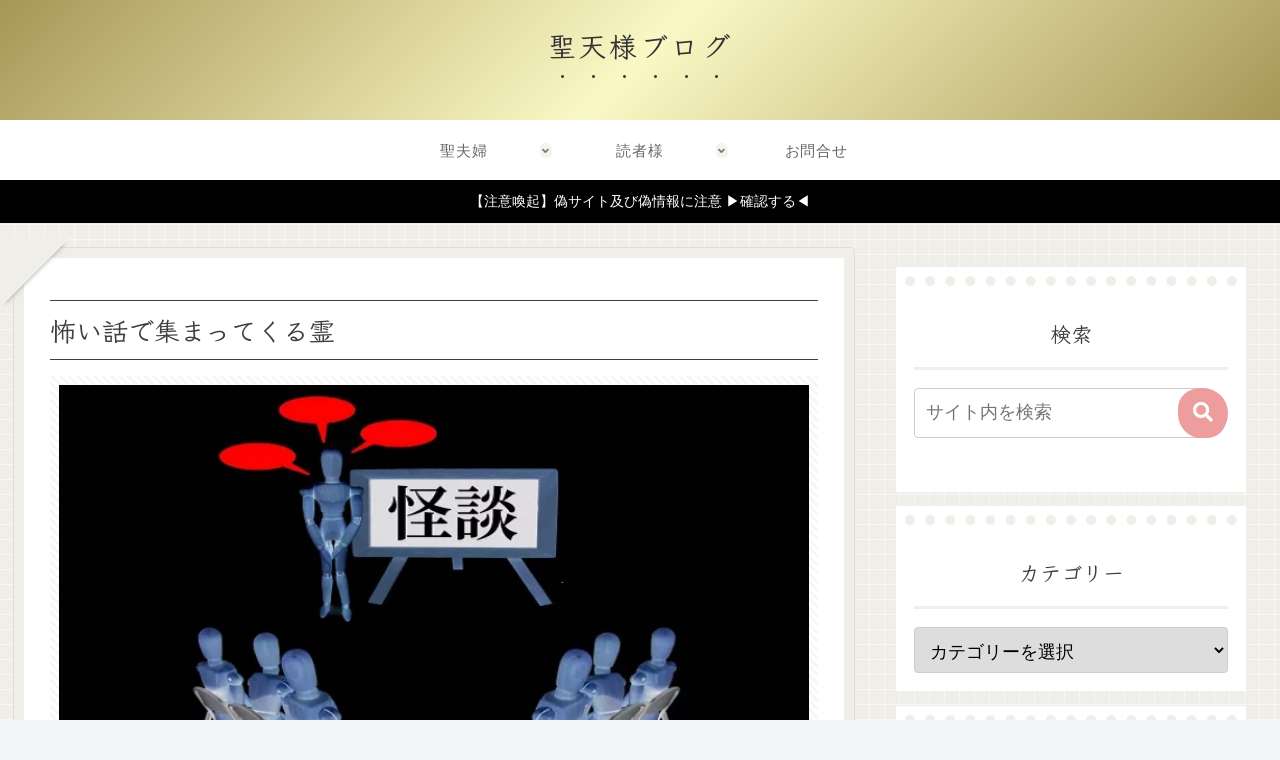

--- FILE ---
content_type: text/html; charset=utf-8
request_url: https://www.google.com/recaptcha/api2/anchor?ar=1&k=6Ld0LwcnAAAAAKQEmQ7Ld58FGxNHoYwGh-el6exd&co=aHR0cHM6Ly9rYW5raXRlbi5jb206NDQz&hl=en&v=PoyoqOPhxBO7pBk68S4YbpHZ&size=invisible&anchor-ms=20000&execute-ms=30000&cb=rfu0qhgmhm16
body_size: 48805
content:
<!DOCTYPE HTML><html dir="ltr" lang="en"><head><meta http-equiv="Content-Type" content="text/html; charset=UTF-8">
<meta http-equiv="X-UA-Compatible" content="IE=edge">
<title>reCAPTCHA</title>
<style type="text/css">
/* cyrillic-ext */
@font-face {
  font-family: 'Roboto';
  font-style: normal;
  font-weight: 400;
  font-stretch: 100%;
  src: url(//fonts.gstatic.com/s/roboto/v48/KFO7CnqEu92Fr1ME7kSn66aGLdTylUAMa3GUBHMdazTgWw.woff2) format('woff2');
  unicode-range: U+0460-052F, U+1C80-1C8A, U+20B4, U+2DE0-2DFF, U+A640-A69F, U+FE2E-FE2F;
}
/* cyrillic */
@font-face {
  font-family: 'Roboto';
  font-style: normal;
  font-weight: 400;
  font-stretch: 100%;
  src: url(//fonts.gstatic.com/s/roboto/v48/KFO7CnqEu92Fr1ME7kSn66aGLdTylUAMa3iUBHMdazTgWw.woff2) format('woff2');
  unicode-range: U+0301, U+0400-045F, U+0490-0491, U+04B0-04B1, U+2116;
}
/* greek-ext */
@font-face {
  font-family: 'Roboto';
  font-style: normal;
  font-weight: 400;
  font-stretch: 100%;
  src: url(//fonts.gstatic.com/s/roboto/v48/KFO7CnqEu92Fr1ME7kSn66aGLdTylUAMa3CUBHMdazTgWw.woff2) format('woff2');
  unicode-range: U+1F00-1FFF;
}
/* greek */
@font-face {
  font-family: 'Roboto';
  font-style: normal;
  font-weight: 400;
  font-stretch: 100%;
  src: url(//fonts.gstatic.com/s/roboto/v48/KFO7CnqEu92Fr1ME7kSn66aGLdTylUAMa3-UBHMdazTgWw.woff2) format('woff2');
  unicode-range: U+0370-0377, U+037A-037F, U+0384-038A, U+038C, U+038E-03A1, U+03A3-03FF;
}
/* math */
@font-face {
  font-family: 'Roboto';
  font-style: normal;
  font-weight: 400;
  font-stretch: 100%;
  src: url(//fonts.gstatic.com/s/roboto/v48/KFO7CnqEu92Fr1ME7kSn66aGLdTylUAMawCUBHMdazTgWw.woff2) format('woff2');
  unicode-range: U+0302-0303, U+0305, U+0307-0308, U+0310, U+0312, U+0315, U+031A, U+0326-0327, U+032C, U+032F-0330, U+0332-0333, U+0338, U+033A, U+0346, U+034D, U+0391-03A1, U+03A3-03A9, U+03B1-03C9, U+03D1, U+03D5-03D6, U+03F0-03F1, U+03F4-03F5, U+2016-2017, U+2034-2038, U+203C, U+2040, U+2043, U+2047, U+2050, U+2057, U+205F, U+2070-2071, U+2074-208E, U+2090-209C, U+20D0-20DC, U+20E1, U+20E5-20EF, U+2100-2112, U+2114-2115, U+2117-2121, U+2123-214F, U+2190, U+2192, U+2194-21AE, U+21B0-21E5, U+21F1-21F2, U+21F4-2211, U+2213-2214, U+2216-22FF, U+2308-230B, U+2310, U+2319, U+231C-2321, U+2336-237A, U+237C, U+2395, U+239B-23B7, U+23D0, U+23DC-23E1, U+2474-2475, U+25AF, U+25B3, U+25B7, U+25BD, U+25C1, U+25CA, U+25CC, U+25FB, U+266D-266F, U+27C0-27FF, U+2900-2AFF, U+2B0E-2B11, U+2B30-2B4C, U+2BFE, U+3030, U+FF5B, U+FF5D, U+1D400-1D7FF, U+1EE00-1EEFF;
}
/* symbols */
@font-face {
  font-family: 'Roboto';
  font-style: normal;
  font-weight: 400;
  font-stretch: 100%;
  src: url(//fonts.gstatic.com/s/roboto/v48/KFO7CnqEu92Fr1ME7kSn66aGLdTylUAMaxKUBHMdazTgWw.woff2) format('woff2');
  unicode-range: U+0001-000C, U+000E-001F, U+007F-009F, U+20DD-20E0, U+20E2-20E4, U+2150-218F, U+2190, U+2192, U+2194-2199, U+21AF, U+21E6-21F0, U+21F3, U+2218-2219, U+2299, U+22C4-22C6, U+2300-243F, U+2440-244A, U+2460-24FF, U+25A0-27BF, U+2800-28FF, U+2921-2922, U+2981, U+29BF, U+29EB, U+2B00-2BFF, U+4DC0-4DFF, U+FFF9-FFFB, U+10140-1018E, U+10190-1019C, U+101A0, U+101D0-101FD, U+102E0-102FB, U+10E60-10E7E, U+1D2C0-1D2D3, U+1D2E0-1D37F, U+1F000-1F0FF, U+1F100-1F1AD, U+1F1E6-1F1FF, U+1F30D-1F30F, U+1F315, U+1F31C, U+1F31E, U+1F320-1F32C, U+1F336, U+1F378, U+1F37D, U+1F382, U+1F393-1F39F, U+1F3A7-1F3A8, U+1F3AC-1F3AF, U+1F3C2, U+1F3C4-1F3C6, U+1F3CA-1F3CE, U+1F3D4-1F3E0, U+1F3ED, U+1F3F1-1F3F3, U+1F3F5-1F3F7, U+1F408, U+1F415, U+1F41F, U+1F426, U+1F43F, U+1F441-1F442, U+1F444, U+1F446-1F449, U+1F44C-1F44E, U+1F453, U+1F46A, U+1F47D, U+1F4A3, U+1F4B0, U+1F4B3, U+1F4B9, U+1F4BB, U+1F4BF, U+1F4C8-1F4CB, U+1F4D6, U+1F4DA, U+1F4DF, U+1F4E3-1F4E6, U+1F4EA-1F4ED, U+1F4F7, U+1F4F9-1F4FB, U+1F4FD-1F4FE, U+1F503, U+1F507-1F50B, U+1F50D, U+1F512-1F513, U+1F53E-1F54A, U+1F54F-1F5FA, U+1F610, U+1F650-1F67F, U+1F687, U+1F68D, U+1F691, U+1F694, U+1F698, U+1F6AD, U+1F6B2, U+1F6B9-1F6BA, U+1F6BC, U+1F6C6-1F6CF, U+1F6D3-1F6D7, U+1F6E0-1F6EA, U+1F6F0-1F6F3, U+1F6F7-1F6FC, U+1F700-1F7FF, U+1F800-1F80B, U+1F810-1F847, U+1F850-1F859, U+1F860-1F887, U+1F890-1F8AD, U+1F8B0-1F8BB, U+1F8C0-1F8C1, U+1F900-1F90B, U+1F93B, U+1F946, U+1F984, U+1F996, U+1F9E9, U+1FA00-1FA6F, U+1FA70-1FA7C, U+1FA80-1FA89, U+1FA8F-1FAC6, U+1FACE-1FADC, U+1FADF-1FAE9, U+1FAF0-1FAF8, U+1FB00-1FBFF;
}
/* vietnamese */
@font-face {
  font-family: 'Roboto';
  font-style: normal;
  font-weight: 400;
  font-stretch: 100%;
  src: url(//fonts.gstatic.com/s/roboto/v48/KFO7CnqEu92Fr1ME7kSn66aGLdTylUAMa3OUBHMdazTgWw.woff2) format('woff2');
  unicode-range: U+0102-0103, U+0110-0111, U+0128-0129, U+0168-0169, U+01A0-01A1, U+01AF-01B0, U+0300-0301, U+0303-0304, U+0308-0309, U+0323, U+0329, U+1EA0-1EF9, U+20AB;
}
/* latin-ext */
@font-face {
  font-family: 'Roboto';
  font-style: normal;
  font-weight: 400;
  font-stretch: 100%;
  src: url(//fonts.gstatic.com/s/roboto/v48/KFO7CnqEu92Fr1ME7kSn66aGLdTylUAMa3KUBHMdazTgWw.woff2) format('woff2');
  unicode-range: U+0100-02BA, U+02BD-02C5, U+02C7-02CC, U+02CE-02D7, U+02DD-02FF, U+0304, U+0308, U+0329, U+1D00-1DBF, U+1E00-1E9F, U+1EF2-1EFF, U+2020, U+20A0-20AB, U+20AD-20C0, U+2113, U+2C60-2C7F, U+A720-A7FF;
}
/* latin */
@font-face {
  font-family: 'Roboto';
  font-style: normal;
  font-weight: 400;
  font-stretch: 100%;
  src: url(//fonts.gstatic.com/s/roboto/v48/KFO7CnqEu92Fr1ME7kSn66aGLdTylUAMa3yUBHMdazQ.woff2) format('woff2');
  unicode-range: U+0000-00FF, U+0131, U+0152-0153, U+02BB-02BC, U+02C6, U+02DA, U+02DC, U+0304, U+0308, U+0329, U+2000-206F, U+20AC, U+2122, U+2191, U+2193, U+2212, U+2215, U+FEFF, U+FFFD;
}
/* cyrillic-ext */
@font-face {
  font-family: 'Roboto';
  font-style: normal;
  font-weight: 500;
  font-stretch: 100%;
  src: url(//fonts.gstatic.com/s/roboto/v48/KFO7CnqEu92Fr1ME7kSn66aGLdTylUAMa3GUBHMdazTgWw.woff2) format('woff2');
  unicode-range: U+0460-052F, U+1C80-1C8A, U+20B4, U+2DE0-2DFF, U+A640-A69F, U+FE2E-FE2F;
}
/* cyrillic */
@font-face {
  font-family: 'Roboto';
  font-style: normal;
  font-weight: 500;
  font-stretch: 100%;
  src: url(//fonts.gstatic.com/s/roboto/v48/KFO7CnqEu92Fr1ME7kSn66aGLdTylUAMa3iUBHMdazTgWw.woff2) format('woff2');
  unicode-range: U+0301, U+0400-045F, U+0490-0491, U+04B0-04B1, U+2116;
}
/* greek-ext */
@font-face {
  font-family: 'Roboto';
  font-style: normal;
  font-weight: 500;
  font-stretch: 100%;
  src: url(//fonts.gstatic.com/s/roboto/v48/KFO7CnqEu92Fr1ME7kSn66aGLdTylUAMa3CUBHMdazTgWw.woff2) format('woff2');
  unicode-range: U+1F00-1FFF;
}
/* greek */
@font-face {
  font-family: 'Roboto';
  font-style: normal;
  font-weight: 500;
  font-stretch: 100%;
  src: url(//fonts.gstatic.com/s/roboto/v48/KFO7CnqEu92Fr1ME7kSn66aGLdTylUAMa3-UBHMdazTgWw.woff2) format('woff2');
  unicode-range: U+0370-0377, U+037A-037F, U+0384-038A, U+038C, U+038E-03A1, U+03A3-03FF;
}
/* math */
@font-face {
  font-family: 'Roboto';
  font-style: normal;
  font-weight: 500;
  font-stretch: 100%;
  src: url(//fonts.gstatic.com/s/roboto/v48/KFO7CnqEu92Fr1ME7kSn66aGLdTylUAMawCUBHMdazTgWw.woff2) format('woff2');
  unicode-range: U+0302-0303, U+0305, U+0307-0308, U+0310, U+0312, U+0315, U+031A, U+0326-0327, U+032C, U+032F-0330, U+0332-0333, U+0338, U+033A, U+0346, U+034D, U+0391-03A1, U+03A3-03A9, U+03B1-03C9, U+03D1, U+03D5-03D6, U+03F0-03F1, U+03F4-03F5, U+2016-2017, U+2034-2038, U+203C, U+2040, U+2043, U+2047, U+2050, U+2057, U+205F, U+2070-2071, U+2074-208E, U+2090-209C, U+20D0-20DC, U+20E1, U+20E5-20EF, U+2100-2112, U+2114-2115, U+2117-2121, U+2123-214F, U+2190, U+2192, U+2194-21AE, U+21B0-21E5, U+21F1-21F2, U+21F4-2211, U+2213-2214, U+2216-22FF, U+2308-230B, U+2310, U+2319, U+231C-2321, U+2336-237A, U+237C, U+2395, U+239B-23B7, U+23D0, U+23DC-23E1, U+2474-2475, U+25AF, U+25B3, U+25B7, U+25BD, U+25C1, U+25CA, U+25CC, U+25FB, U+266D-266F, U+27C0-27FF, U+2900-2AFF, U+2B0E-2B11, U+2B30-2B4C, U+2BFE, U+3030, U+FF5B, U+FF5D, U+1D400-1D7FF, U+1EE00-1EEFF;
}
/* symbols */
@font-face {
  font-family: 'Roboto';
  font-style: normal;
  font-weight: 500;
  font-stretch: 100%;
  src: url(//fonts.gstatic.com/s/roboto/v48/KFO7CnqEu92Fr1ME7kSn66aGLdTylUAMaxKUBHMdazTgWw.woff2) format('woff2');
  unicode-range: U+0001-000C, U+000E-001F, U+007F-009F, U+20DD-20E0, U+20E2-20E4, U+2150-218F, U+2190, U+2192, U+2194-2199, U+21AF, U+21E6-21F0, U+21F3, U+2218-2219, U+2299, U+22C4-22C6, U+2300-243F, U+2440-244A, U+2460-24FF, U+25A0-27BF, U+2800-28FF, U+2921-2922, U+2981, U+29BF, U+29EB, U+2B00-2BFF, U+4DC0-4DFF, U+FFF9-FFFB, U+10140-1018E, U+10190-1019C, U+101A0, U+101D0-101FD, U+102E0-102FB, U+10E60-10E7E, U+1D2C0-1D2D3, U+1D2E0-1D37F, U+1F000-1F0FF, U+1F100-1F1AD, U+1F1E6-1F1FF, U+1F30D-1F30F, U+1F315, U+1F31C, U+1F31E, U+1F320-1F32C, U+1F336, U+1F378, U+1F37D, U+1F382, U+1F393-1F39F, U+1F3A7-1F3A8, U+1F3AC-1F3AF, U+1F3C2, U+1F3C4-1F3C6, U+1F3CA-1F3CE, U+1F3D4-1F3E0, U+1F3ED, U+1F3F1-1F3F3, U+1F3F5-1F3F7, U+1F408, U+1F415, U+1F41F, U+1F426, U+1F43F, U+1F441-1F442, U+1F444, U+1F446-1F449, U+1F44C-1F44E, U+1F453, U+1F46A, U+1F47D, U+1F4A3, U+1F4B0, U+1F4B3, U+1F4B9, U+1F4BB, U+1F4BF, U+1F4C8-1F4CB, U+1F4D6, U+1F4DA, U+1F4DF, U+1F4E3-1F4E6, U+1F4EA-1F4ED, U+1F4F7, U+1F4F9-1F4FB, U+1F4FD-1F4FE, U+1F503, U+1F507-1F50B, U+1F50D, U+1F512-1F513, U+1F53E-1F54A, U+1F54F-1F5FA, U+1F610, U+1F650-1F67F, U+1F687, U+1F68D, U+1F691, U+1F694, U+1F698, U+1F6AD, U+1F6B2, U+1F6B9-1F6BA, U+1F6BC, U+1F6C6-1F6CF, U+1F6D3-1F6D7, U+1F6E0-1F6EA, U+1F6F0-1F6F3, U+1F6F7-1F6FC, U+1F700-1F7FF, U+1F800-1F80B, U+1F810-1F847, U+1F850-1F859, U+1F860-1F887, U+1F890-1F8AD, U+1F8B0-1F8BB, U+1F8C0-1F8C1, U+1F900-1F90B, U+1F93B, U+1F946, U+1F984, U+1F996, U+1F9E9, U+1FA00-1FA6F, U+1FA70-1FA7C, U+1FA80-1FA89, U+1FA8F-1FAC6, U+1FACE-1FADC, U+1FADF-1FAE9, U+1FAF0-1FAF8, U+1FB00-1FBFF;
}
/* vietnamese */
@font-face {
  font-family: 'Roboto';
  font-style: normal;
  font-weight: 500;
  font-stretch: 100%;
  src: url(//fonts.gstatic.com/s/roboto/v48/KFO7CnqEu92Fr1ME7kSn66aGLdTylUAMa3OUBHMdazTgWw.woff2) format('woff2');
  unicode-range: U+0102-0103, U+0110-0111, U+0128-0129, U+0168-0169, U+01A0-01A1, U+01AF-01B0, U+0300-0301, U+0303-0304, U+0308-0309, U+0323, U+0329, U+1EA0-1EF9, U+20AB;
}
/* latin-ext */
@font-face {
  font-family: 'Roboto';
  font-style: normal;
  font-weight: 500;
  font-stretch: 100%;
  src: url(//fonts.gstatic.com/s/roboto/v48/KFO7CnqEu92Fr1ME7kSn66aGLdTylUAMa3KUBHMdazTgWw.woff2) format('woff2');
  unicode-range: U+0100-02BA, U+02BD-02C5, U+02C7-02CC, U+02CE-02D7, U+02DD-02FF, U+0304, U+0308, U+0329, U+1D00-1DBF, U+1E00-1E9F, U+1EF2-1EFF, U+2020, U+20A0-20AB, U+20AD-20C0, U+2113, U+2C60-2C7F, U+A720-A7FF;
}
/* latin */
@font-face {
  font-family: 'Roboto';
  font-style: normal;
  font-weight: 500;
  font-stretch: 100%;
  src: url(//fonts.gstatic.com/s/roboto/v48/KFO7CnqEu92Fr1ME7kSn66aGLdTylUAMa3yUBHMdazQ.woff2) format('woff2');
  unicode-range: U+0000-00FF, U+0131, U+0152-0153, U+02BB-02BC, U+02C6, U+02DA, U+02DC, U+0304, U+0308, U+0329, U+2000-206F, U+20AC, U+2122, U+2191, U+2193, U+2212, U+2215, U+FEFF, U+FFFD;
}
/* cyrillic-ext */
@font-face {
  font-family: 'Roboto';
  font-style: normal;
  font-weight: 900;
  font-stretch: 100%;
  src: url(//fonts.gstatic.com/s/roboto/v48/KFO7CnqEu92Fr1ME7kSn66aGLdTylUAMa3GUBHMdazTgWw.woff2) format('woff2');
  unicode-range: U+0460-052F, U+1C80-1C8A, U+20B4, U+2DE0-2DFF, U+A640-A69F, U+FE2E-FE2F;
}
/* cyrillic */
@font-face {
  font-family: 'Roboto';
  font-style: normal;
  font-weight: 900;
  font-stretch: 100%;
  src: url(//fonts.gstatic.com/s/roboto/v48/KFO7CnqEu92Fr1ME7kSn66aGLdTylUAMa3iUBHMdazTgWw.woff2) format('woff2');
  unicode-range: U+0301, U+0400-045F, U+0490-0491, U+04B0-04B1, U+2116;
}
/* greek-ext */
@font-face {
  font-family: 'Roboto';
  font-style: normal;
  font-weight: 900;
  font-stretch: 100%;
  src: url(//fonts.gstatic.com/s/roboto/v48/KFO7CnqEu92Fr1ME7kSn66aGLdTylUAMa3CUBHMdazTgWw.woff2) format('woff2');
  unicode-range: U+1F00-1FFF;
}
/* greek */
@font-face {
  font-family: 'Roboto';
  font-style: normal;
  font-weight: 900;
  font-stretch: 100%;
  src: url(//fonts.gstatic.com/s/roboto/v48/KFO7CnqEu92Fr1ME7kSn66aGLdTylUAMa3-UBHMdazTgWw.woff2) format('woff2');
  unicode-range: U+0370-0377, U+037A-037F, U+0384-038A, U+038C, U+038E-03A1, U+03A3-03FF;
}
/* math */
@font-face {
  font-family: 'Roboto';
  font-style: normal;
  font-weight: 900;
  font-stretch: 100%;
  src: url(//fonts.gstatic.com/s/roboto/v48/KFO7CnqEu92Fr1ME7kSn66aGLdTylUAMawCUBHMdazTgWw.woff2) format('woff2');
  unicode-range: U+0302-0303, U+0305, U+0307-0308, U+0310, U+0312, U+0315, U+031A, U+0326-0327, U+032C, U+032F-0330, U+0332-0333, U+0338, U+033A, U+0346, U+034D, U+0391-03A1, U+03A3-03A9, U+03B1-03C9, U+03D1, U+03D5-03D6, U+03F0-03F1, U+03F4-03F5, U+2016-2017, U+2034-2038, U+203C, U+2040, U+2043, U+2047, U+2050, U+2057, U+205F, U+2070-2071, U+2074-208E, U+2090-209C, U+20D0-20DC, U+20E1, U+20E5-20EF, U+2100-2112, U+2114-2115, U+2117-2121, U+2123-214F, U+2190, U+2192, U+2194-21AE, U+21B0-21E5, U+21F1-21F2, U+21F4-2211, U+2213-2214, U+2216-22FF, U+2308-230B, U+2310, U+2319, U+231C-2321, U+2336-237A, U+237C, U+2395, U+239B-23B7, U+23D0, U+23DC-23E1, U+2474-2475, U+25AF, U+25B3, U+25B7, U+25BD, U+25C1, U+25CA, U+25CC, U+25FB, U+266D-266F, U+27C0-27FF, U+2900-2AFF, U+2B0E-2B11, U+2B30-2B4C, U+2BFE, U+3030, U+FF5B, U+FF5D, U+1D400-1D7FF, U+1EE00-1EEFF;
}
/* symbols */
@font-face {
  font-family: 'Roboto';
  font-style: normal;
  font-weight: 900;
  font-stretch: 100%;
  src: url(//fonts.gstatic.com/s/roboto/v48/KFO7CnqEu92Fr1ME7kSn66aGLdTylUAMaxKUBHMdazTgWw.woff2) format('woff2');
  unicode-range: U+0001-000C, U+000E-001F, U+007F-009F, U+20DD-20E0, U+20E2-20E4, U+2150-218F, U+2190, U+2192, U+2194-2199, U+21AF, U+21E6-21F0, U+21F3, U+2218-2219, U+2299, U+22C4-22C6, U+2300-243F, U+2440-244A, U+2460-24FF, U+25A0-27BF, U+2800-28FF, U+2921-2922, U+2981, U+29BF, U+29EB, U+2B00-2BFF, U+4DC0-4DFF, U+FFF9-FFFB, U+10140-1018E, U+10190-1019C, U+101A0, U+101D0-101FD, U+102E0-102FB, U+10E60-10E7E, U+1D2C0-1D2D3, U+1D2E0-1D37F, U+1F000-1F0FF, U+1F100-1F1AD, U+1F1E6-1F1FF, U+1F30D-1F30F, U+1F315, U+1F31C, U+1F31E, U+1F320-1F32C, U+1F336, U+1F378, U+1F37D, U+1F382, U+1F393-1F39F, U+1F3A7-1F3A8, U+1F3AC-1F3AF, U+1F3C2, U+1F3C4-1F3C6, U+1F3CA-1F3CE, U+1F3D4-1F3E0, U+1F3ED, U+1F3F1-1F3F3, U+1F3F5-1F3F7, U+1F408, U+1F415, U+1F41F, U+1F426, U+1F43F, U+1F441-1F442, U+1F444, U+1F446-1F449, U+1F44C-1F44E, U+1F453, U+1F46A, U+1F47D, U+1F4A3, U+1F4B0, U+1F4B3, U+1F4B9, U+1F4BB, U+1F4BF, U+1F4C8-1F4CB, U+1F4D6, U+1F4DA, U+1F4DF, U+1F4E3-1F4E6, U+1F4EA-1F4ED, U+1F4F7, U+1F4F9-1F4FB, U+1F4FD-1F4FE, U+1F503, U+1F507-1F50B, U+1F50D, U+1F512-1F513, U+1F53E-1F54A, U+1F54F-1F5FA, U+1F610, U+1F650-1F67F, U+1F687, U+1F68D, U+1F691, U+1F694, U+1F698, U+1F6AD, U+1F6B2, U+1F6B9-1F6BA, U+1F6BC, U+1F6C6-1F6CF, U+1F6D3-1F6D7, U+1F6E0-1F6EA, U+1F6F0-1F6F3, U+1F6F7-1F6FC, U+1F700-1F7FF, U+1F800-1F80B, U+1F810-1F847, U+1F850-1F859, U+1F860-1F887, U+1F890-1F8AD, U+1F8B0-1F8BB, U+1F8C0-1F8C1, U+1F900-1F90B, U+1F93B, U+1F946, U+1F984, U+1F996, U+1F9E9, U+1FA00-1FA6F, U+1FA70-1FA7C, U+1FA80-1FA89, U+1FA8F-1FAC6, U+1FACE-1FADC, U+1FADF-1FAE9, U+1FAF0-1FAF8, U+1FB00-1FBFF;
}
/* vietnamese */
@font-face {
  font-family: 'Roboto';
  font-style: normal;
  font-weight: 900;
  font-stretch: 100%;
  src: url(//fonts.gstatic.com/s/roboto/v48/KFO7CnqEu92Fr1ME7kSn66aGLdTylUAMa3OUBHMdazTgWw.woff2) format('woff2');
  unicode-range: U+0102-0103, U+0110-0111, U+0128-0129, U+0168-0169, U+01A0-01A1, U+01AF-01B0, U+0300-0301, U+0303-0304, U+0308-0309, U+0323, U+0329, U+1EA0-1EF9, U+20AB;
}
/* latin-ext */
@font-face {
  font-family: 'Roboto';
  font-style: normal;
  font-weight: 900;
  font-stretch: 100%;
  src: url(//fonts.gstatic.com/s/roboto/v48/KFO7CnqEu92Fr1ME7kSn66aGLdTylUAMa3KUBHMdazTgWw.woff2) format('woff2');
  unicode-range: U+0100-02BA, U+02BD-02C5, U+02C7-02CC, U+02CE-02D7, U+02DD-02FF, U+0304, U+0308, U+0329, U+1D00-1DBF, U+1E00-1E9F, U+1EF2-1EFF, U+2020, U+20A0-20AB, U+20AD-20C0, U+2113, U+2C60-2C7F, U+A720-A7FF;
}
/* latin */
@font-face {
  font-family: 'Roboto';
  font-style: normal;
  font-weight: 900;
  font-stretch: 100%;
  src: url(//fonts.gstatic.com/s/roboto/v48/KFO7CnqEu92Fr1ME7kSn66aGLdTylUAMa3yUBHMdazQ.woff2) format('woff2');
  unicode-range: U+0000-00FF, U+0131, U+0152-0153, U+02BB-02BC, U+02C6, U+02DA, U+02DC, U+0304, U+0308, U+0329, U+2000-206F, U+20AC, U+2122, U+2191, U+2193, U+2212, U+2215, U+FEFF, U+FFFD;
}

</style>
<link rel="stylesheet" type="text/css" href="https://www.gstatic.com/recaptcha/releases/PoyoqOPhxBO7pBk68S4YbpHZ/styles__ltr.css">
<script nonce="dmLUOqtmvWi1sFezFswdmw" type="text/javascript">window['__recaptcha_api'] = 'https://www.google.com/recaptcha/api2/';</script>
<script type="text/javascript" src="https://www.gstatic.com/recaptcha/releases/PoyoqOPhxBO7pBk68S4YbpHZ/recaptcha__en.js" nonce="dmLUOqtmvWi1sFezFswdmw">
      
    </script></head>
<body><div id="rc-anchor-alert" class="rc-anchor-alert"></div>
<input type="hidden" id="recaptcha-token" value="[base64]">
<script type="text/javascript" nonce="dmLUOqtmvWi1sFezFswdmw">
      recaptcha.anchor.Main.init("[\x22ainput\x22,[\x22bgdata\x22,\x22\x22,\[base64]/[base64]/[base64]/[base64]/[base64]/UltsKytdPUU6KEU8MjA0OD9SW2wrK109RT4+NnwxOTI6KChFJjY0NTEyKT09NTUyOTYmJk0rMTxjLmxlbmd0aCYmKGMuY2hhckNvZGVBdChNKzEpJjY0NTEyKT09NTYzMjA/[base64]/[base64]/[base64]/[base64]/[base64]/[base64]/[base64]\x22,\[base64]\\u003d\\u003d\x22,\x22wqdZw5rDusOxw4vDicKGwrUsw6tzw5TDk8KSURvCtsODOcOTwrVTRcK/RBs4w41gw5jCh8KqOxJowosRw4XClEBKw6BYJBdDLMKwFhfClsOuwqDDtGzCtyUkVEUGIcKWQsOowqXDqxxydFPCvMOlDcOhekB1BQpJw6/CnW4nD3olw5DDt8OMw5NvwrjDsV0eWwkAw5nDpSU4wq/DqMOAw58sw7EgFG7CtsOGTsOIw7ssBcK8w5lYTRXDusOZTMOjWcOjXz3Cg2PCvS7DsWvCssKkGsKyCsOfEFHDnRTDuATDqcOQwovCoMK/w5QAWcOow5pZODrDhEnClkbCjEjDpSsObVXDrcOMw5HDrcKwwp/[base64]/CvMOXKgNxIHrCgcObw5HCqXjDtMOeasKJFsOKbAzCsMK7WcOZBMKLTATDlRofTUDCoMO/D8K9w6PDkcKCMMOGw7kew7ISwoDDjRxxQwHDuWHCjCxVHMODZ8KTX8OrIcKuIMKrwqU0w4jDqQLCjsOeZ8OxwqLCvVHCn8O+w5wtVlYAw48Lwp7Clz/Cvg/DlhonVcODOsOGw5JQM8Kbw6BtQWLDpWNkwo3DsCfDoXVkRB3DhsOHHsOFLcOjw5Ukw7UdaMOgDXxUwrvDiMOIw6PCp8K8K2YdOsO5YMKpw4zDj8OAHcKHI8KAwqJsJsOgZ8O5QMOZNsOOXsOswo7CigZmwo5/bcK+VHccM8K8wqjDkQrCjwd9w7jCrGjCgsKzw6LDtjHCuMOFwrjDsMK4WsOdCyLCk8OyM8K9PwxVVE1KbgvCqFhdw7TCs13DvGfCpMOvF8OnV2AcJ1/DgcKSw5suBTjCisOKwofDnMKrw6YhLMK7wrlyU8KuOMOcRsO6w4XDn8KuI0/CsCNcI2wHwpctUcOTVBl1dMOMwpjCncOOwrJ1EsOMw5fDrzs5wpXDhcO7w7rDqcKNwrdqw7LCp0TDsx3CgMKEwrbCsMOfwpfCs8OZwrHClcKBS1ofAsKBw61WwrMqREPCknLCjsKKwonDiMOsGMKCwpPCvsOjG0ILdxEma8KFU8OOw7/DqXzChDoyw4rCoMKxw6XDqB3Dk17DhjfCgl/[base64]/Dmn/CgRBgJ8O6w7XDoAlnG1vCqg0cMMKNDMKcVsKEHVzDkAJTwpzCocOFB3vCl1MBSMOZEsOIwoo1d1HDhhFEw7LCix9bwp/Dng4ESMKsYsOaMlbCm8OYw7/DoQnDmHAHB8OWw7DCgsObAxrCocK8BcO7w40Od2DDrSlxw4HDg0giw6BCwod6wqfCnMKXwqnCqT5hw5/[base64]/CpG1ceCMDN8KVQn3Dv8OVJQ/CizMOJFZ/w50awqTCkykhwpAyHjHCny9pw6fDrRFzw6fDvRLDgG4oAMOyw6zDklUqwrbDniFawoceBcOAeMO/UcOHJsKuHMKCAFN/w7hvw4DDvAQtSQ1HwprDrMKWOCl3wrTDuC4pw6stw4fCuizCuHPChAvCmsOaEcKUwqBWwoQPwqsoA8OSw7bCoxcjMcOWTlLCkHrDosOZKBfDvzhdFHFJWcKTPkRYw5AMwp/CtVFzw53DrMKHw4HChCthE8KowonDscOMwrlEw7okDmArbgHCpBvDmyrDplrCnMK/H8OmwrPCqyLDqWJbw7sNL8KIanrClMKKw5TCg8KvBcK5YzJbwptcwq4Jw41nwrsBZ8K9JSgRDhp6TcO7E3XCrMKew4ZSwpHDjCJcw4AQwqEFwrVAdkdlAm0cA8OKRC3CkHnDgcOAc0ldwobDv8OAw6Uewp3DuUkobwcbw7DCucKiOMOCbMKEw5BvZV/ChDjCvFFbwplYGsKKw5jDmMKPC8KSYELDpcO7a8OvIsKmNUHClcOxw47CmirDnCNcwqITT8K0woYzw4/CncOFBjbCucOMwqctJhp3w480SgJmw7tJU8Obwo3Dp8O6TV4VPyTDvMKsw6zDpknCucOvesKhDGHDmsKdJWXCnjNhZQB/Q8KgwpHDn8KDwqHDlAkwF8KuK1bCn0cewqtGwp/[base64]/fcKaUwPCgTjDjWjDtsOgJMKrwqE/[base64]/CkzzCjcK1T8OaZw7DmsO+w58kw7khw7HDmmg6wqTCkxTCmMK/wqhiEjFQw5wVwpTDs8OhfWXDlRLCksKfQcODXUENwrHCuh3CvCINdsOSw6RcbsOkel9+wphPdcOoe8Ooc8OZIBFnwqgRw7DDlcOEwpHDq8ObwoZMwqvDrsK+Q8O8I8OrC3/CsEXDlWTCmFggwpHCi8O6wpEewrrCh8K0N8O2woRbw6nCs8O7w5/[base64]/IMOUYMOUSEtUb8OPwrXCjkA3wqFPa8KSw6EKa0DDjcOjwoLCqsKfRMOJUEzCnjt0wrxkw7V9JlTCo8KFGMOgw7kjYsO0Q2bCscOxwrzCs1Uiw4wmBcOLwpZ6M8K2NkkEw4UqwrnDkcOSwrtEw5huw4AMfyrCpsK/wrzCpsOdwo8KDcOmw47DsnF9wpbDu8Owwq/Dm01KNsKNwpRTCT9NVcOxw4DDisKqwo9kUDBcwo8cwpvCkSnDnkJQXcKww53CtwLDjcKOQcOnPsOAw4tkw61SMwldwoLDm2rDr8OtMMO3wrYiwoIASsOVwqJYw6fDpH1RbUQueTVkw6NDIcK7w7Njw5/DmMOYw5IRw5TDgGzCpsKQwqfDuGfDnnA8wqgyEifCslodw5TCtRHCkjnDq8OjwrjCrMOJCMOAwpFMw5wcbHVTbGNCw4Frw4jDuHvDtsONwqbCvsKfworDtsKXW2hbUR5CLUpTUmXCnsKlwpcVw6V/J8K8ecOqw6/CrsOyMsOmwrLCqVkuAcOaLXLCiFIAw6TDvkLCn3gwdMOaw7Agw5vCnEVGJT/[base64]/w4PCp8O/IcOdEmvCvcKhD8KuwpHDpMOfw4QKw5DDrMOqwqAIIio8wr/[base64]/DsHvCkRlSD1/[base64]/worCicO8bUIPVcONwrzCn0EswoPCpCjCqCc7w61pJTY+w4XDrGRBZkfCgjNvwrPCnSvCiiU0w7NoDMOUw4bDvD/DtMKyw4QVw63CiBVQwrBsBMKkOsKuG8OYSC/[base64]/wq5BfVx9OMOew63Dm8OCZMKbYMOMw47CnBgtw7LCkMKRF8K8AR7DvX0swq/[base64]/AR3CpATDgsKywpkHw7Igw4rCk18tw5fCqyXDjsKbw47CvkjDjRbCpsOnG2YaHcO3w4QkwpTChcOWwoA7wp15w5dwcMOIwqjDr8KWHCPCiMOUwrMywpvDkDACw5TDrMK5J2oYXhbDsBxMZcODaGPDoMKGwoPCnSHCncKIw4/[base64]/DlCgWDcKcwqtdwoFnW8K9aMKuwp7DlWc1bzl8eEDDv2LCiljCnsOvwoXDrsOQOcKMGnVswqbDhzgGFcK/wqzCqmg3DWPCkw9swo9bJMKbDjrDtMOMLcKSNBlmNyUgEMOSVTPCjcO+w4ULMVhlwrzCglAZwp3DtsKIE2cuakENwpJ3w7LCjMONw6LCojfDnsObJsOowo/ClQnDn1LCsRhfTMOUUArDqcKAdcOtwqR+wpbCozvCucKLwp5Kw7pHw6TCr3t/bcKSN2kowpJrw5cSwoHCkgtuQ8Kww6NBwpXDuMO/wp/CsQs8KVfCnMKWwp0Ew5fCkDNJQ8OmJMKtw5lYw7oGJVfDrMOrwobCvGMaw53DgVo3wrrCkFV5wpvDr397wqc6KjzCu2nDhcK/[base64]/[base64]/DkB4mwqHDuFwjw4DCtsOKPMKZwrEqW8Kbwppew70qw7zDkMO5w5FuCcONw57CtMKCw7RJwrrCjcODw4zDhHfCkjUeFQfCmlVIQRUCIsOHZMKfw501wqZWw7LDvS4Cw6A0wpDDtQvCpsKwwr/DtMOpFMOyw6dMwopbO0YjNcK7w5cCw6jCp8OXwrzCpmnDrMOfMgQDUMK5bAdJcAo/Ez3CoSYPw5nCl3cTJMK+O8Otw6/[base64]/Cpi4XAcOwHMOvwpMgHcOmwr/Cs8KQwrvDrMONAQ50MxzDlnrCn8OWwrvCuDoXw53Cl8OhAHDCosKsVcOrM8OiwqTDi3DCpSZmNFfCqHJEwpbCnCo/TcKtFcK/U3vDj2HCqGsIF8OiHcOgw43Cu2cywoXCnMK6w75SLQLDiUVDHCHDkCU7woLCo13CgX7CkiJVwoAzwr3CsWZMHGIJUcKCEm8hS8O1wpsrwpNhw4kVwrIvaAjDpDl3KcOkUsKLw7/CksOrw5rCvWcMVcOsw5woVMO6B0c/eAw5wpo7wrVwwqzDtMK0O8OfwoTDuMOyXDg2JVfDvcOJwrkAw4xMwo7DsgLCgMKuwqt0worCmDrClcOgFh40CFbDqcOIVAQ/w7fCvwzCu8Okw5Q6MkAGwoU5N8KIWMO0w4suwqw6BMKrw7/Do8O4FcKyw6JxHRXCqCgHPMOGcVvCtSMAwpLCiz9VwqAZYsKORlrDujzDqsO8PyvCmGZ7w59UBsKQMcKfSFAoYFrClG/CvsKzEifCjGjCuENxCMO3w6JHw4jDjMK1bHxNOUApHcO+w7zDvsOnwprDimQ/w6Qway7CksOqFCPDj8OBw7VKN8OAwofDkRgwWMO2EH/Dh3XCgsK+f21Hw5lGalPDmDoNwr3Cgw7CqWp7w7AswqrCtSBQVcO0WsKfwrMFwr4QwrUewpPDu8KOwojCrmPDrcKsBFTCrsOAFsOqNWfDnkw3woUcfMKLw6jCvcKww7p1wq4LwpgXGW3DrmLCvSE1w6PDu8OWU8K7LnYKwrAdwq3Cs8Klwq/[base64]/CrsKaZcOfY8OJwokqTmDCoMO7wpHCgMOlw5EOwpnCvDZKIcO0Pi7CjsOZXzUJwpZNwqIKBMK7w6B6w4tRwozCi03DlcKxbMKrwo1Mwp5aw6vCvRQXw6fDs3/Cm8OBw59QfiVww7/DrmBew7xpY8Omw57DrFNiw5LDvsKDHMKLDDLCpCLClHhqwp1twoo6EMOiUmx7wozCssOJwpPDg8OvwpzDlcOjMMKxQMKiwr/CrMOOwp3CrsOCG8O9wqBIwopSf8KKw7LDtsOCw5TDt8K4w5jCtipqwpHCsFlgMSbCjQHDvF4DworCgcKqHMOBwofClcOMwo8kAmrDkkHDosKrwovCuWgfwoMcXMO3wqPCvcK1w4fCocKKI8OFK8K7w5DCkcOPw4zChVvCtGUiw43CvyfCik5jw6TCoTZ8wp/DhVtMwrzCr0bDgGfDl8K0LsOlFsKhScK6w70qwoLDgQvCtMO3w6VUw6c+JVQSwpFFTSosw6hlwotQw7puw4XChcOGMsKFwrLDkMObJMK5Fkx8OsKGMEnCrWrDrjLCjMKOGcOYNsO/woo0w4vCqkzCuMKuwrrDgMK9e0Vuw68CwqLDtMKjw5InA2AWesKXbCjCqcOmT37DlcKLaMOjeH/DnQ0LYsORw5LCkCzDocOAa2k6wqccwok4wpZQGX0/w7Byw4jDpEVFQsOtYMKWw5R/SRpkPxbDnUIBwrPCpWjDrsKpNEzDlsORBcOaw77Ds8O7O8O+G8OiM1/CoMKwKwJ7w7lyQMK7YcOow5/Dp2YMGwLCljMfw7QvwopDQiMNNcKmY8K8wrgOw4M+w7dXLsKPw61Tw40wR8KbE8KWwrUnw43CmMOXOQ1DNjHCncKPwqvDiMOow5PChsKvwqclB2vDpsOpOsOBw7zCsgtgVMKYw6NeCF7CsMOHwpnDiBLDscK1EBLDkAvCmXVpWsO5NwPDqsKFw74Hwr/[base64]/Dh2vDgFwiw5J/w7jCpsOPw5NvwpzDgzwaKDJ9w4rCvsKtw5zCuhrClCrDqMO/[base64]/DiMK7woUkFXHDmMO3PHvDhsOcFxDDmMOewoYvUsOac8Kgw4w+W1PCk8KpwqnDmhXClMOYw7bCr2jCsMKyw4ItT3t+HlwGwo/DqMK5QyLCpxcBCsKxw6lgw7pNwqVhGkHCocO7JU3CvMKjO8OCw6jDkws/w5HCiCY4w6Uwwr/CnBLDpsOOw5NSOsKLwofCrsOuw5LCq8Kfwp9ePjjCrwl+TsOdwo/Ck8Kdw6vDjcKkw7bCsMKYI8Oma0rCs8Ofw7wcD3tEKMOUJXbCmcKew5LCuMO6a8KewojDhnfCnsOXw7DDj0Fdw4XCgsKuYsORLsOTa1htGsKPYD1vBA3Ck0xDw4V0ICd+J8Oww6vDhHPDv0bCicK+DcOYZMKxworCpsKrw6rCrBMFw6N0w5cAZEI/[base64]/DkMOzwqZhSSpJw4vCugzCkBDDrRgeEk5KLyQWwpM6w4nCgsKPwpjDlcOuOMKmw5kTw7pcwoVEw7DDisKYwoLCpMOiFMK8CB4WXUZvV8OFw6dBwqcswpY8wpvCjDsmZVZLZcKvA8KvEHzCiMOHZFpdw5LCt8OFw7DDgWfCgHrDmcOkwq/[base64]/DuVhbM8K6LQh4w79Ew67DpMKjccKmwrLClcOcw7UjwrkZGcKYODzDkcOgdsKkw7/Dry3Co8ODwpEEWsOvODzCoMOVAF8jI8O8w4bDmgrDqcOrR0hmwpTCuTXCqcOxw7/Do8KuWyDDscKBwobDs13CllQsw57DkcKYw7kew5M6w6nChcKVwrnDrHvDp8KTwofDsld7wqk5wqUlw4HDlsKkQMKGw4gXI8ONScKqeTnCucK/w7Elw4LCjTrCpjQNUg3CnDVPwpzCijE7aw/[base64]/C8OqK8OyLQ8Zw7YXAMO3w6TCocOBWD/CjMObClwxw60mRAV8BMKgwrDCmkJ+dsO4w7LCvMK9wovDgQrCh8OLw4bDjsKCW8O9w4bDuMKYB8KTwrPDi8OWw7YnasKrwp8sw4LCsxJHwpECw4c3wqsxXgDCkjxMwq8XbsODNcOgWMKXw7RKIMKdUMKHw6/CocO+FMKow4XCtzw3UXfCjmfCmD3CoMKAw4IJwrF2w4J8A8K5w7Zpw6FOEXzCqsO+wrrDu8O/[base64]/DicKGJUVeKV7DgMKBwpQ3w61wD8K3VWfDnUs2UcK8w6bDumFAFG0hw6nCkiJYwoodwofCgm7DnVt4GsOeV1/CosKGwrYxaH/DuT3CjytJwr/DmMKpdMOIw6Nnw4/CrMKTM1oEGMOLw6fClMKmNcOUdj7Dqm4/[base64]/CpcO5wok6w5HCiMOiwrLDmS4Swo48Dl3DiRErwrnDjx7Dhx0gwpDCsAbDgy3CqMOgw7oJLcKBF8K1w77CpcKJKFpZw7nCtcOrdR5NdsKEcB/DlmFVw5fCtxFHfcOPwohqPgzDgGRJw5vDucOxwrc8w61SwojDrcKjwoIOFRbCrhQxwrVmw7zCiMOJMsKVw7bDgcKqKyJyw4wKMcKMIx7Dm0Rvd37ClcK9Xm7CrMK5w7jCkGxVwrTCmsKcwqM+w4nDh8OMw5HCjMOeMsOwZxdfTsOaw7kTSXPDo8K/w4zClBrDlsOUw57Dt8KrQFMPVgDCiWfCusKLTTjDkyXDiQzCq8OUw7dbwoBPw6fCjsKtw4LCg8KmWV/[base64]/DrxfDncKow6TCgsOGw5M/bMOvwqfCo8OsO8OGwrskwq/DgsKSwozCu8KlEwcVwqVpVFbDv1vDtFjDkyTDkmLDpsOBTCwyw7vCoFzDoV0nRxLClsOqN8Ogwr7ClsKfE8OWwrfDh8Oyw5hQXBNlb1oxFiRrw5vCjsKGwp3DmTdxAR1EwoXCgDg3W8OKXBlRGcODemAtTj/CpcOAwq0SFlfDqHXDnSfChcOKR8ODw58bZsOvw6/DoW3CogXCuy/[base64]/[base64]/NQ7DhcOpHsOuwpXDvHjCocKWw63DpmDDgAXChwjCszEIwrQKw4MgZMOXwoMZVSZ+wrrDqgzDr8OIZMKrFVvDocK7w7/[base64]/wpp1wrfDncOMRS5COsKBw7/Cun3Dm1UiIMOuFmZcA0zDnHg4HkLDtn7DocOLwovCuF16wqvCiWgleXt+fMOzwoQ5w69bwrlfITTCk1g2wrFHZ0XCvRnDix/Ds8Oiw5rCnh9tD8O5w5LClMOvGhozbFwrwq0WfMOiwqzDnkBywqRQbTUSw5F8w4HCpz8ubhF6w41aYsOdWcKdwoTCnMOKw5tUw5/[base64]/[base64]/Ck8O4dQAjIsKcHll1GWzDoXNLGsKLwq8MYsKyKW/CpS0jAiTDocOew47DrsK8w4HDv2jDu8OUJG3ClcO3w5rDvMKXw7llIkFew4wXO8KDwrF/w7IuBcKzAhXCuMKVw77DgMKYwovDtwdWwp0ge8OCw7nDpCfDhcKtEsOow69ww5w8w5tcw5F6WXjDjFNfw4ctMMKOw4BhHsK3Y8ODEAdEw4PDlRfCnFLDn2/[base64]/DhcOhw73DosOjw4tiJMOKc1QMdcOrG01VGjZnw4fDgSN8wqJrwo1Iw4LDrzBIw5/Cgiovwrxfwrx9RAzDrMKswrlAw5leGTFew61rw5/[base64]/CssOodAfDlgLCqV82w7jClMOkf8OUW8KNw50Cwo/DisOvw7wtw7PCtcOcw6PCuSbCoklcUMKswrM6IS3Cq8OOwpLDmsOhworCpA7DscOYw5vCu1XDmMK2w6zDp8KQw41vCytQLMOZwpYZwpxcDMOEAWQyesO0HEbDosOvNMK1w4zDgT3CpkolQH1iwrbDiA4AX1LCpcKlMHjDqcOCw4t/MH3CvxnDjMO5w4kow6jDgMO8WirDoMO2w7gKQ8KswrfDo8K4KQcidGjDklkAwo9yC8OnIsKqwoINwpwPw4zDtsONFcKRwqg3wpDCg8OywrAYw6nCrX7DnMOvAwRswoPCqxYWCcK8ZsO8wr/CqsO+w7DDk2nCuMOAQEclwoDDmFTCvUXDlmXDsMKtwrs2wpHDi8OlwoQKfz4dXMKgFEgNw5DCtCl0VzZ/[base64]/DscOgwpkVw44QZ1rDg8KzZcOgYS3Co8KzLmXCmMOfw4B3BAQswrc+BWQqVMOKwosiwrTDqMOIwqZ8W2PDnHgEw4oLw7ZMw6haw5M5w63Dv8Otw6AuJMKKTnjCn8K8wppIw5rDiEzDgsK/w7EkAzVUw6/DlsOswoNJIRhrw5rCtVHCv8O1UsKkw6rCvlxRwqxNw78cwobDqMK/w79EZlHDlxHDqCrCs8K1ecKhwq8Rw6XDpsO1JCTCrmLDn1zCnUPCp8OvXMOgKMKGdVLDh8Kew4XCmsOfZsKrw7vDosOWX8KKGsKQJMOKwppSSMODBMK+w67CjcKQw6QwwrRnwqMlw7Ukw5/DtsKqw5fCjcKvYC0YOgARNExyw5gjw6LDrMO0w6rCh0PCtMOKbDczwrBgBHIIw7t4SU7DuxPCrwAzwpckw6oKwp0pw54YwqDDly1JLMOow7LDsnxDw6/CkTbDlcKfIsOnw43DlMKpw7bCjcO/w6XCpTTCskgmw5XDhhZnMcOLw6oOwrPCjjnCk8KrXcK+wovDicOzBMKswoVyDWbDp8OlNwMbGVhkN2ByNgvDjsOHBn5cwqccwrsDYDFdwrbDhMKccWp+TsKNJ0Iecy8aIMOqfMOqUcKRPcK6wr9Zw7dMwrsgwqIzw6hvPBE2A2JawqQYVhzDtcK3w4VDwp/DoV7CsTzDg8Okw4bCgCrCsMK5e8KQw5IJwr3CoFEVICw5EcKWOhoDOsOWKMOqf0bCr0nDmMKzFDROwoY8w5hzwp/Dn8OiengTRcK2w43CtSrDujvCucKywpvDn2RyUjQKwpt8wq/CmVjCnVjCqxkXwrTCvWLDpgvCiAnDucOrw7wrw7wDHmnDhMKKwpMXw7d9PcKqw6LDgsORwrfCow1RwprClMKFHcOdwq3CjMOJw7ZDwo/CisKyw6AvwqDCisO3w6FUw4/CtkoxwrnCjcOLw4Rxw5wtw5sqKsOlWT3DkmzDj8Kiwp4HwqHDgsObcV3CmMKSwrnCjE1MKMKEw6UuwobClsKoZ8KRFj7CgnLCoCvDuVoIF8KiegzCp8KPwo5Xwp0ZMMKkwq/CuQfDi8OgNxrCvnk9LcK6TMKQIljCgELCgXbCmXFWUMKvw6TDswxGPHJzZ0M9GFM1wpZlHFHCgF7DhMO6w6jCoGwAdgbDowICGXXCksOtw6cKUMKDeXETwrJlW1pYwpTDvsOpw6LCgQMqwo5ScyAUwq4mw5nDljxmw5xsAsKtwp/CscO6w6M/w69wFsODwqTDl8O+OcOjwqbDnnrCgCzDm8OYw5XDoTEoFyBgwofDuAnDhMKmKnDCiAhDwqXDvyvChA0Xw49LwrTDgsO+wpRAwpbCrgPDksO4wqIUOyIdwpEWAsK/w7PCjWXDr0fCsTnCqMKkw5t1wpHDuMKXwoLCrCNPaMOTwp/DpsKswpQGCGnDq8OzwpEOXcKaw4vCrcOPw4HDp8KGw57Dgi7DhcKnw51/[base64]/CoErCnhfDk8OGw5tpTsKAwoN/[base64]/[base64]/[base64]/w6wEwp3DgMKLGcOSbsOmHcKiwrrDvsKvw78nBsOrXUIuw5zDsMKQNmh6Qyd9RUI8w7HCoHQ/QQMvZlnDsmvDuAzCs3MxwqzDnjQXw4PCgCXChsKew70Yci0+HMKieR3DucKqwpA8ZQzCrCggw5nCl8KVWsOzHg/DlxAww4AbwogDN8OtPsKIw6LCk8OLwrtANAhhXQPDphvDpyLDi8Okw6omVcO/[base64]/[base64]/fMOhworCqhgEwr99DmLDuCbCgihqw7VgDz3DsjI4wphlw5kDKsKsZ1ZWw4oxTMOtMFgFw6p3w4zCvhJJw6VKw7wzw6LDqRBDLTVqIcKPa8KPKcK6dmoNAsOgwq/CtcOmw5s/[base64]/DvMOdw6N6GgczMsOSwrfDtGMDFzrDlBjClcOBwqVQw5PDpS7Dq8KQcsOhwpLCtsObw5RLw4F7w53DjMODwqNOwplpwqbCrMOECMOmZMOwFX47EsONw6/Cn8OBMsKBw7fCjW3DqsKTVCXDmcO9K2F/wrV2XcO0RsOIGsOUNsKmwpnDtydmwqxnw6ZNwpcWw63CvsKmwpvDulXDkEDDoGhmY8OEXMOTwohgw7/DogTDvMK6S8OMw5whXjYjw5MdwpkNV8KEw4EYKwc2w5vCnnUSUcOEYUnCnUZDwr4hRyrDgsOUc8Obw7rCnzYow5TCr8OOWg3DnnBhw7wfBMOAeMOfDik7W8KEw47DjsKPDQJ7SSgTwrHCvDXCv0rDlsOCSx80XMKGNMOewqtvKcOBw7zCvinDtg/CqTDCglpNwpVwTFpzw7/CiMKCagfDksK0w6jCpHZFwpYmwpfDuQzCo8KsGMKcwqLDrsKGw5DCiXDDkMOqwrhPNFDDlcKjwp/[base64]/Du0wLc8Oga1DDoXttecKsDsOcw5Jcc2NTwo4XwoTCoMOnRGTDn8KcOMO3M8O2w5vCjwpaWcKpwpJjF2/CgD3CpRbDkcKKwoNyJn/CusKswpDDrAcLUsOaw63DnMK5QHLDrcOtwrw/FzAmw40uw4PDv8OIG8Osw5rCvMKDw70Ywq9ewrsSwpfCmsKlSMK9Z0XCm8K0GHcgNkPCnyZ2MRHCq8KMTsOawqwUw5pYw5N0wpLCqMKQwqdvw5DCh8Kgw7RMwrPDtcO2wqkIFsOtKcOGV8OJGnhVFzjCpcOoIcKQw5bDo8K9w4XCk2I4wq/CkmI3EHjCs3vDuFjCoMOFdCnCjMKzMSoHwr3CssKRwoVJcMK1w7o0w5hdw74GPSExdcKowol/wrrCqGXDvcKKCQbCrDPDsMKbw4NDSXlRLSLCscOwGMK9TsOtCcO8w4pAwpnDlsO+dMKMwq9GF8OfP3HDiTFqwoDCt8Kbw6kCw57CrcKEwpUCP8KiNsKQNcKYfcOtIQzDuQZhw5xdwr/DrAZQwqvDt8KJworDtDMtTsO7w4U+bF8lw7VBw7paB8KWasKuw7nDkhorasOPDyTCrhIMw4l2GCrCiMOrw4p0wozCqsKUWFEvw7EBbgdXw6x+LsO+w4RxaMO/w5bCiUdIw4bDpcK/[base64]/[base64]/DqgzDtDjChBvDjcOzNWk+w600w4fDmsKQHWzDjFvCm3ogw4vCtMOMLMK4wpMBw45+wo/CnsOwRMOuDWLCicKbw5PChDDCqXfDlcKJw5J0BsKcQUlbYMK0NsOEIMKxMW4CGMKqwpIASXrCrMKlfsOqw50vw6wST1tmw4VJwrbDk8KhV8Klw4QOw5fDn8K7wo3Cl2AIRcKswqLDvF/Dn8OEw5oWwqVewpTCl8KIw4PCkDZ8w5dPwp1Pw6bDuhLDuVIYQHd5KsKHwqkvXsK9w7rCjV7CssOPw4hBP8O9Uy3DpMKwHGVvSD8Ew7hjwpNjMFvCp8OxJ0bDsMObc2sMwq0wLsOew4fDlS3CrVfDinfCtsKBw5rDv8OfE8ODbG/DqCsQwoFVN8Omw6NuwrEFKsKdWgfCqMKBP8Kew7nCtcK+Rk4WE8Kdwo/DgGpRwobCpV3Cm8OQbcOEGCPDjAbDnQTCi8OhImTCtFMXw4phXHd2CsKHw4BkWcO5wqPDoUHDk0PDlsKFw73DpBd0w43DhSR8JMOGwoPDqCjCoxp/w5TCsVgQwqXCu8KkbsKRZMKNw6rDkFY9enHDg2tfwr9JZALCnjNKwq3ClMO8cWUwwrBWwrV9wq1Kw7U1cMOPVMOXwohHwqIXH1XDkGQrDsOtwrfCkjtTwoE0wpnDucOWOMKPScOZFUQJwro7wrjCg8O0TcKoJWhQC8OOHh7Dsk3Dq0LDu8Kha8Kew6krOMOaw7/Cl1wSwpvChcOhYsK4w4jDpgPDsFwEwrsrw40XwoVJwo8Cw4dUQMKVYsKjw7PCvMOFAsKXZCfDoCpoecKpwpfCrcOdw7ZEWsOLAMOBwq/DhMO+cXNQwrXCkFnDlsOQIcOswo3Clz/CmQpfNsOOAiReHcOFwqVJw78/wpfCssO3EBF3w7HDmRjDp8KhUBx/w7rClTfCgcOBwprDm1jChT4TCkHDiAQtEMKXwoPCixDDgcOINQrCkQNgC0lyVsKFBEXCnMO1w5RKwpU/w4BwMsK+wp3Dj8Omwr3DkmzCpUUjBMKRIcORMVfCjcOJT3gzLsOdBmNdPwDDkMOfwpvDoWrDtsKhw6oRw4I6wpEmwoQVb0/CosO9AsKCQMO2AMKGeMKLwoU/w4J4eRADb2hrw5LCiUzCkWIGw7/DsMOUTntaIEzDssK9JSNCIMKVCjPCh8KpOTpQw6RHwpjDh8O0aUvCnTrDgMKcwqnDnMKOOBbDnA/Dl3jDnMOXMkXCkDkbID7Cmhk+w63DrMOGcxLDiTwLwpnCqcK8w63Cq8KRfX5CWicNG8Kvw6R5JcOWDmdXw5AOw6jCrzDDs8O6w7RdRUQXw4R5wpcZw7fDlUvCucKhw6ljwr8vw7bCinUFFzfDgibCnDdzHy5DDcKOwoo0VsOqwpfDjsOsMMOyw7zCksO/[base64]/CpDPCoV1/XkHCqDMnw6kXw4zCpjLDj8OjworDoyIYGMKAw5LDk8K1AcOhw7gWw5XDrMKQw7vDi8OYwovDo8OAMUQuRzwaw65vKMO8GMKTWSl5XiJww5fDmsOVwpwswpvDngogwpAzwrLCuB3CqA5pwo7DmFPCscKiRXIFfBzCp8KscsO7wo8ed8Kmw7DChj/Cj8KPI8OFARjClyIswq3ClhnDiQA0Z8K+wq/DkxnDpcOqK8KLLXkHXsOsw613IzHCmwbCtGgrHMOxCsKgwrXDuCzCs8OjRiLDj2zCo2sAVcK5w57CpgzCjyjCmnfDohLDlGzCnkdOIwfDnMKvR8O6w57CqMOedX0/[base64]/DhsOaCk/CicKhFm4pXsK3UcOYwrNRfwnCt8O6wrTDoHXCi8OxXMObYsKPdMOWRAUbUsKXw7vDuXsTwqMnWWbDkU7CrCvDucOwUhIQw4zClsOxwo7DsMK7wp4Swr5ow49Fwqd/[base64]/DucKXwoMzw6PDk8OkAWMhw4VcTsK3C8KYZl/Dt3Ugw7ZGw4XCucK/N8OGVBoQw4fDsGZxw4/[base64]/wpnCgHZ8wpXDjsOpwrIRwonDisOgwoDDvMK6cDATwpDDhVfDhm1hwr7Dg8Kew5Vtc8KAwpR3K8Kaw7AbCsKrw6PCsMKodsKnK8KUw6XDnl/[base64]/Dv8OYe1I5aMODbcKYwofCq2nDsztGw63DmcKFZsOxw4rCowPDl8OWw4DCtMKeIsOTwpbDsQZQw7lBKsKhw6fDmHdgTW/Dn0Frw5fCg8KqUsK7w47Du8K6IMK/w6ZTYsOuSMKYHMKpUEIlwpAjwptiwox0wrvDgWxAwphPVUTCmFNgwpvCnsOpSgQxYldPdQTClMOWwrnDtBVMw4klTCQsRSN6wokoCFQsGx44Gg/DlztDw5jCtAzDo8KSwo7CuVpqfXhjwrfCm2DCoMOwwrVww7Adw5/DjcKkwrw7EizCnsKlwoAPwppqw6DCncKrw5vDikNiWRgtw5d1FCk/dGnDi8OswrsybUZMYWchwr/CjmDDkWfDhBbCrC/[base64]/wpQHP38XAWHDjMOiw5HDnizCssKZU8ODBA0NGcKhwo19Q8OhwrFcH8OtwrVqRsKAJ8O6w5IrJMKXHMOZw6fCh2p5w5QteVzDlF3Cv8KSwrfDikgFCRTDpMOswqojw4jDkMO1w6XDunXClDk0PGEDB8KEwoJbYMOdw7PDkcKCeMKPDsK8wooBwq/DiBzCgcKybmkdBArDlMKLOMOIw67Dn8KNdyTCmzDDk31Mw5XCpsOzw7QJwpDCj1DDj37DkilhUVw+IsKKAcOTTMK0w71Bwr8vECbDijgow4l5JmHDgMOew4dAKMK3w5Qpb08VwrlJw5ppScK3RznCgk02bcOvJiERUsKMwp0+w6LDusO5ezLDuy3Dvw/[base64]/DkMKWYx3DvMKJLRPCrsORW8KfV0zDjcKvw6PDnGE3McOhw6nCrxsXw55awrzCkyo6w4cBUxBsVcOFwqlGw4IUw6YtBwJewrwSwpJDF1YqIsK3w5rDnmcdw7R+B0sUaGzCv8Oxw49pOMKBB8OYcsKDesOlw7LDlhJ9worChMK/LcOAw7RdE8KgDBZyU35iwpozwp5VOsOmClPDtgAoNcOlwrTDt8KWw6I5GCHDl8OtEnFvLcOiwpjCuMKow4jDpsOjwpPCu8O9w5TCm0xLUcKvwosbWjhSw6nDjwDDusOow5fDvsOtccOLwr3DrsOjwo/CijB/woI1LsOnwpp2w6hhwonDqsOzNnDCiljCvyZYw54nLMOUwonDgMOuecKhw7nDgMKGw5ZlDyzDqMKawrrCqsKXTwTDu0FRwovDpzEIw5bCin3CmlFYcnRMQsKUFEp5HmLDhn3Cl8OSwqDCk8OUIV/CjAvCmD8jXQTCkMOcwrN5w5ZGw7RVw7RvSDrCrGTDnMO8UcOJPcOoQ2MXwqfCqyosw6XCmSnCu8OlTsK7PwPCgcKCw63DlMKwwokWw5PCrsKRwo/Cvkk8wq5cGinDvcOTw4bDrMKYTwJbZXoUw64Fb8KNwpFbBMOowq/DicOSwrLDg8Opw71Ew7TDpMOUwrtuwrl4wqvClUoqa8Knf21XwrvCpMOqw6hXw6J5w7zDoHogUsK8CsOyalgsI156KFE8UxHDsDTCpVfCjMKKwr4fwpTDl8O/RWccfXh4wpl1JMOVwq3DrcOxwoFVYMKHwrISJcO5wqAcKcOlIDTDmcKtSTXDr8OsJ0E/[base64]/CucOBI3LDjMOefsKrBMOew5lnIcKxc0DDpcObVhLDncKjwqnDtsO8asK+w7jDrAPCgsOraMO+wp5yPH7Dg8OOCMK+wqB/wqk6w4kJAcOoSmdRw4lEw7s1TcKMw77DgTUCbMO1GRtHwpbCssOMwplEwrwcw6kywrfDi8KATsO+CsOcwqBwwr/DlnnCmMO/NWdpRcK/FcKwcnRaTHvCo8OHWMO/w5khIsK9wpNhwodKwqFuZ8KNwpXCu8Oswq40MsKXe8OLbw7Di8O5wozDhsK6wrTCo3NzJ8K8wrvDqVIOw5fDh8OpIsO9wqLCuMKeV2xnw4/[base64]/CvcKxBW4OccOQaWjCi8K3NsOAwrVCb2oCw7vDq8KpwovDkAY8wq7DrsKUKcKRCcOjZhXDk0FQDQXDrmXCqAXDsAs6wr5pM8Ovw5dbAsOeQA\\u003d\\u003d\x22],null,[\x22conf\x22,null,\x226Ld0LwcnAAAAAKQEmQ7Ld58FGxNHoYwGh-el6exd\x22,0,null,null,null,1,[21,125,63,73,95,87,41,43,42,83,102,105,109,121],[1017145,623],0,null,null,null,null,0,null,0,null,700,1,null,0,\[base64]/76lBhnEnQkZnOKMAhnM8xEZ\x22,0,0,null,null,1,null,0,0,null,null,null,0],\x22https://kankiten.com:443\x22,null,[3,1,1],null,null,null,1,3600,[\x22https://www.google.com/intl/en/policies/privacy/\x22,\x22https://www.google.com/intl/en/policies/terms/\x22],\x22DW8EzS5KUKICHtW9iBoFE+KMbzPsyVtOahG8Rnv/K24\\u003d\x22,1,0,null,1,1769430114541,0,0,[137,188],null,[63,40,30],\x22RC-B-b1OEJjuRgmcg\x22,null,null,null,null,null,\x220dAFcWeA7cihjwyt_NzliCDPtSVojM-mmtOpgrRjQFjTP5QL_IyvVR6IZS3lxRqSuDBFS7vOjMIHNGEHF1TCDZFUob7bsR8lpzXQ\x22,1769512914342]");
    </script></body></html>